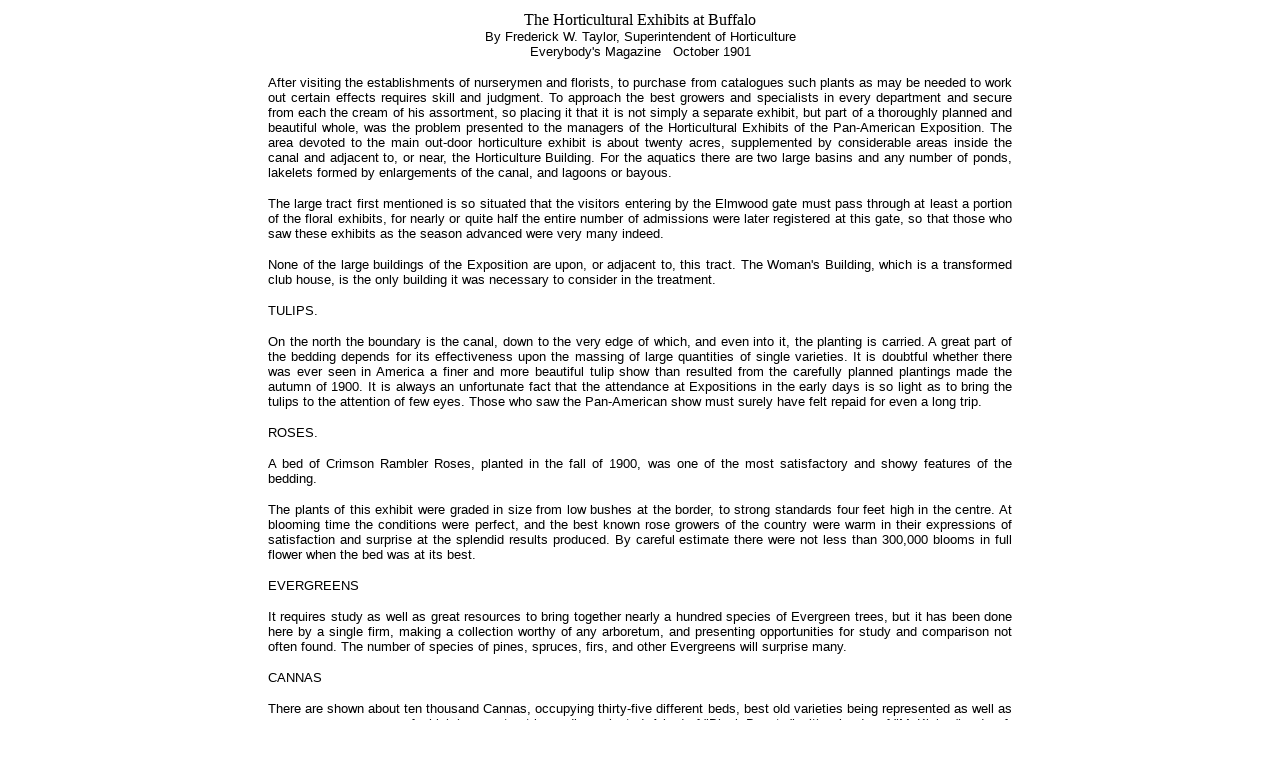

--- FILE ---
content_type: text/html
request_url: http://panam1901.org/documents/hortarticle.html
body_size: 12859
content:
<!doctype html public "-//w3c//dtd html 4.0 transitional//en">
<html>
<head>
   <meta http-equiv="Content-Type" content="text/html; charset=iso-8859-1">
   <meta name="Generator" content="Microsoft Word 97">
   <meta name="GENERATOR" content="Mozilla/4.74 [en] (Win98; U) [Netscape]">
   <meta name="Author" content="Susan Eck">
   <title>Pan American Exposition Buffalo NY 1901</title>
<link href="../panamstyle.css" rel="stylesheet" type="text/css">
</head>
<body text="#000000" bgcolor="#FFFFFF" link="#FF0000" vlink="#800080" alink="#0000FF">

<center>
<table width="750" border="0" align="center">
  <tr>
    <td><center spry:hover="subtitlelarge">
      The Horticultural Exhibits at Buffalo
    </center>
      <center>
        <span class="pagetext">By Frederick W. Taylor,
        Superintendent of Horticulture <br>
        Everybody's Magazine</b>&nbsp;&nbsp;
        October 1901
        </span>
      </center>
      <p align="justify"><span class="pagetext">After visiting the establishments
        of nurserymen and florists, to purchase from catalogues such plants as
        may be needed to work out certain effects requires skill and judgment.
        To approach the best growers and specialists in every department and secure
        from each the cream of his assortment, so placing it that it is not simply
        a separate exhibit, but part of a thoroughly planned and beautiful whole,
        was the problem presented to the managers of the Horticultural Exhibits
        of the Pan-American Exposition. The area devoted to the main out-door horticulture
        exhibit is about twenty acres, supplemented by considerable areas inside
        the canal and adjacent to, or near, the Horticulture Building. For the
        aquatics there are two large basins and any number of ponds, lakelets formed
        by enlargements of the canal, and lagoons or bayous.
      </span>
      <p align="justify"><span class="pagetext">The large tract first mentioned
        is so situated that the visitors entering by the Elmwood gate must pass
        through at least a portion of the floral exhibits, for nearly or quite
        half the entire number of admissions were later registered at this gate,
        so that those who saw these exhibits as the season advanced were very many
        indeed.
      </span>
      <p align="justify"><span class="pagetext">None of the large buildings
        of the Exposition are upon, or adjacent to, this tract. The Woman's Building,
        which is a transformed club house, is the only building it was necessary
        to consider in the treatment.
      </span>
      <p align="justify"><span class="pagetext">TULIPS.
      </span>
      <p align="justify"><span class="pagetext">On the north the boundary is the 
        canal, down to the very edge of which, and even into it, the planting is carried. 
        A great part of the bedding depends for its effectiveness upon the massing of 
        large quantities of single varieties. It is doubtful whether there was ever 
        seen in America a finer and more beautiful tulip show than resulted from the 
        carefully planned plantings made the autumn of 1900. It is always an unfortunate 
        fact that the attendance at Expositions in the early days is so light as to 
        bring the tulips to the attention of few eyes. Those who saw the Pan-American 
        show must surely have felt repaid for even a long trip.
      </span>
      <p align="justify"><span class="pagetext">ROSES.
      </span>
      <p align="justify"><span class="pagetext">A bed of Crimson Rambler Roses, 
        planted in the fall of 1900, was one of the most satisfactory and showy features 
        of the bedding.
      </span>
      <p align="justify"><span class="pagetext">The plants of this exhibit
        were graded in size from low bushes at the border, to strong standards
        four feet high in the centre. At blooming time the conditions were perfect,
        and the best known rose growers of the country were warm in their expressions
        of satisfaction and surprise at the splendid results produced. By careful
        estimate there were not less than 300,000 blooms in full flower when the
        bed was at its best.
      </span>
      <p align="justify"><span class="pagetext">EVERGREENS
      </span>
      <p align="justify"><span class="pagetext">It requires study as well
        as great resources to bring together nearly a hundred species of Evergreen
        trees, but it has been done here by a single firm, making a collection
        worthy of any arboretum, and presenting opportunities for study and comparison
        not often found. The number of species of pines, spruces, firs, and other
        Evergreens will surprise many.
      </span>
      <p align="justify"><span class="pagetext">CANNAS
      </span>
      <p align="justify"><span class="pagetext">There are shown about ten thousand 
        Cannas, occupying thirty-five different beds, best old varieties being represented 
        as well as many new ones; some of which have not yet been disseminated. A bed 
        of "Black Beauty," with a border of "McKinley," a dwarf, bright scarlet, is 
        one of the handsomest displays on the grounds. "David Harum" has a fine bronze 
        leaf, with an orange-scarlet flower; while "Garret A. Hobart " has a bright 
        green leaf, with a splendid scarlet truss. " Buttercup " is a beautiful yellow, 
        "Victory" a splendid orange-yellow - all new creations.
      </span>
      <p align="justify"><span class="pagetext">DELPHINIUMS, PANSIES, VERBENAS,
        GERANIUMS, ALTHEAS.
      </span>
      <p align="justify"><span class="pagetext">A bed of new hybrid Delphiniums 
        was very much admired. Pansies were represented by about a dozen beds, and an 
        immense bed of Verbenas attracted universal attention. About half-a-dozen new 
        varieties of Geraniums, as well as several of the old standard varieties, occupy 
        beds. Two dwarf varieties, which are likely to be in great demand soon, are 
        "Dryden" and " America." Of the larger Arthur Hewitt growing varieties, there 
        are " Le Soled," a magnificent scarlet, and " Pasteur," an orange-scarlet. A 
        bed of the new hardy Altheas, containing over twenty varieties is interesting, 
        while Hardy Phlox are shown by several firms in over fifty varieties.
      </span>
      <p align="justify"><span class="pagetext">HERBACEOUS PLANTS.
      </span>
      <p align="justify"><span class="pagetext">The display of herbaceous
        plants is very extensive, and includes nearly all the desirable representatives
        of this class. They occupy beds near the margins of the grounds.
      </span>
      <p align="justify"><span class="pagetext">A SPLENDID DISPLAY OF WATER-LILIES.
      </span>
      <p align="justify"><span class="pagetext">The displays of Water-lilies
        are perhaps the largest ever made. The Victoria basin, 125 feet in diameter,
        contains two plants of <a href="http://www.tcfb.com/perwatg/tropical.html">Victoria
          Regia</a> and two plants of Trickerii, besides twenty-six plants of exotic <a href="http://www.thekrib.com/Plants/Plants/Nymphaea.html">Nymphaeas</a>.
        In the cool basin of the same size there are three groups of Nelumbiums
        of different species, and twenty-four groups of Nymphaeas, among the latter
        being several varieties that have not yet been sent out. In the several
        groups of hardy Nymphaeas which border the east and west Mirror Lakes are
        fifteen hundred plants, which have been in holiday attire since July 1,
        and which include all the well-known as well as the choicest varieties.
        Many of these Nymphaeas are hybrids raised by a famous aquatic expert of
        Philadelphia.
      </span>
      <p align="justify"><span class="pagetext">OVER TWO HUNDRED BEDS OF
        FLOWERS
      </span>
      <p align="justify"><span class="pagetext">Exclusive of the Water-lilies,
        there are about two hundred beds devoted to exhibits, varying in size from
        100 square feet to 6,000 square feet, and embracing exhibits of about fifty
        of the leading horticultural firms of the country.
      </span>
      <p align="justify"><span class="pagetext">BEDS OF GRASS
      </span>
      <p align="justify"><span class="pagetext">The splendid piece of statuary,<a href="../horticulture/rothsculpture.html"> "The Chariot 
        Race,"</a> by Roth,</a> needed a fit setting, and this was given by surrounding 
        it with Bay Trees and Hydrangeas. The fountain was placed in the hands of a 
        single exhibitor who, in conjunction with the department, worked out a scheme 
        which is at once simple and striking. Grass would not be considered a promising 
        subject to work into presentable shape as an extra ornament to a lawn, except 
        as one occasionally sees pampas grass used in that way, but one bed, skillfully 
        arranged as to the relations of the colors and sizes of the various species 
        used, is as artistic, beautiful, and graceful as can well be imagined.
      </span>
      <p align="justify"><span class="pagetext">OLD-FASHIONED GARDENS
      </span>
      <p align="justify"><span class="pagetext">The return to an appreciation of 
        the simple but extremely effective and decorative flowers and garden plants 
        of our grandmothers is illustrated by two great beds made up of a carefully 
        studied grouping of Anemones, Rudbeckias, Campanulas, Sedums, Coreopsis, Plumbagos, 
        Lobelia Cardinalis, Pentstemons, Salvias, Veronicas, and a score more equally 
        simple old-fashioned things, delightful in their simplicity and freedom from 
        the flaring colors and gaudy general appearance of too many of the more recent 
        candidates for popular favor.
      </span>
      <p align="justify"><span class="pagetext">CACTI
      </span>
      <p align="justify"><span class="pagetext">Pan-America is the home of the entire 
        family of Cacti, and of course these interesting plants should be shown in quantity 
        and in variety. The entire opportunity for showing this group was left in the 
        hands of an exhibitor from Mexico, who has worked out an arrangement and a grouping 
        at once striking and instructive. Nearly fifty varieties are shown properly 
        labelled and grouped.
      </span>
      <p align="justify"><span class="pagetext">FOOD-BEARING PLANTS
      </span>
      <p align="justify"><span class="pagetext">The exhibit of live plants of special 
        interest because of their production of some form of food or spices, received 
        most careful consideration and is a surprise to many. Among the varieties shown 
        are Tea plants, Coffee trees, Vanilla vines, Pimento shrubs, Pineapple plants, 
        Cocoanut trees, Bananas, and many more.
      </span>
      <p align="justify"><span class="pagetext">CONCERNING FLOWER SHOWS
      </span>
      <p align="justify"><span class="pagetext">Perhaps the most pleasing and popular 
        features of all were the flower shows. The season was so late and irregular 
        that no one flower came in on time, so that instead of a single flower having 
        everything its own way for a few days, to be followed in turn by another which 
        would have no competitor, there were usually parts of two flower shows going 
        on at once. Thus the Carnations reached over into the time allotted to the Sweet 
        Peas, which in their turn divided honors with their successor, the Gladioli.
      </span>
      <p align="justify"><span class="pagetext">It was a graceful tribute
        to the popularity of Horticulture which prompted the selection of the Horticulture
        building to fill the post of honor, directly opposite the main Government
        building, and those having in charge the selection and distribution of
        the exhibits felt at all times that they had no easy task before them in
        working out a scheme that should be in harmony with the surroundings, and
        that should not suffer by comparison with the architectural and electrical
        effects which were planned to excel anything in their respective lines
        ever produced. <br>
  &nbsp;
      </span>
      <p></td>
  </tr>
</table>
<br>
</center>
<center>
<p><span class="pagetext">Back
to <a href="hortarticles.html">Horticulture Building and Exhibits Articles</a>
</a></span>
<p><span class="pagetext">Back
to <a href="index.html">Documents and Stories</a>
</a></span>
<p><span class="pagetext">Back
to <a href="../index.html">"Doing the Pan" Home</a></a></span>
</center>



</body>
</html>


--- FILE ---
content_type: text/css
request_url: http://panam1901.org/panamstyle.css
body_size: 941
content:
.pageheadline{font-family:arial;font-size:large;font-weight:bold;color:#862005}
.pagetext{font-family:arial;font-size:10pt;color:black}
.pagetextbold {
	font-family:arial;
	font-size:10pt;
	color:black;
	font-weight: bold;
}

.menu{font-family:arial;font-size:8pt;color:black}
.pagefooter{font-family:arial;font-size:8pt;color:black}
.subtitle{font-family:arial;font-size:11pt;font-weight:bold;color:#862005}
.greentext{font-family:arial;font-size:10pt;font-weight:bold;color:green}
.whitetext{font-family:arial;font-size:10pt;color:white}
.whitesubtitle{font-family:arial;font-size:11pt;font-weight:bold;color:white}
.pagefooterwhite {

font-family:arial;font-size:8pt;color:#FFFFFF
}
.subtitlelarge {
font-family:arial;font-size:medium;font-weight:bold;color:#862005
}
img {
	padding:1px;
	border: 7px none #000;
}
.pageheadlinewhite {
	font-family:arial;
	font-size:large;
	font-weight:bold;
	color:#FFF
}
